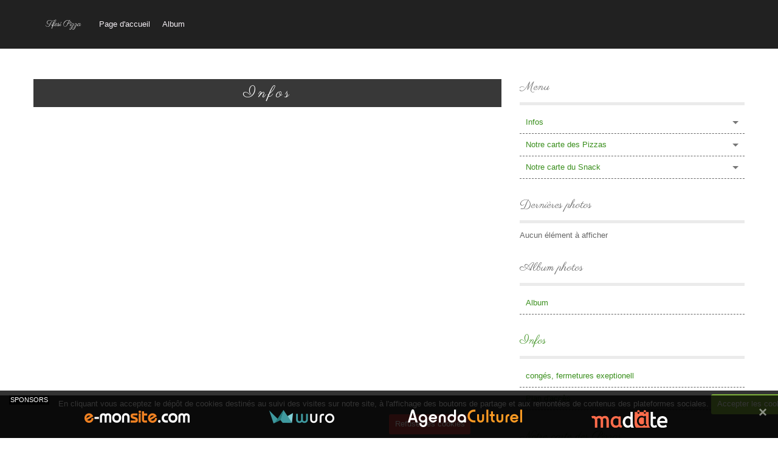

--- FILE ---
content_type: text/html; charset=UTF-8
request_url: http://www.tifosipizza.fr/pages/infos/
body_size: 18512
content:
<!DOCTYPE html>
<html lang="fr">
    <head>
        <title>Infos</title>
        <!-- business_bootstrap / pizzeria -->
<meta http-equiv="content-type" content="text/html; charset=utf-8">
  <meta name="description" content="" />
  <link rel="canonical" href="http://www.tifosipizza.fr/pages/infos/">

<meta name="msvalidate.01" content="0E5115942DE1118E143254BDD35C7A09">

<meta name="google-site-verification" content="Ix_am3EGFsFqusO23mCa5LOZtXlMFW3dJeVJrDk8Jfc">

<meta name="generator" content="e-monsite (e-monsite.com)">



<meta name="viewport" content="width=device-width, initial-scale=1.0, maximum-scale=1.0, user-scalable=no">
<!--[if IE]>
<meta http-equiv="X-UA-Compatible" content="IE=edge">
<![endif]-->







        <!--[if IE]>
            <meta http-equiv="X-UA-Compatible" content="IE=edge" />
        <![endif]-->
        <link href="https://fonts.googleapis.com/css?family=Parisienne:400,700&display=swap" rel="stylesheet">
        <link href="//www.tifosipizza.fr/themes/combined.css?v=6_1591878878_17" rel="stylesheet">
        <!--[if IE 7]>
            <link href="//www.tifosipizza.fr/medias/static/themes/bootstrap/css/font-awesome-ie7.min.css" rel="stylesheet">
        <![endif]-->
		<!-- Le HTML5 shim, for IE6-8 support of HTML5 elements -->
		<!--[if lt IE 9]>
			<script src="//www.tifosipizza.fr/medias/static/themes/bootstrap/js/html5shiv.js"></script>
		<![endif]-->
        <script src="http://www.tifosipizza.fr/themes/combined.js?v=6_1591878878_17"></script>

           <script src="//www.tifosipizza.fr/medias/static/jqueryCuttr/jquery.cookie.js"></script>
    <script src="//www.tifosipizza.fr/medias/static/jqueryCuttr/jquery.cookiecuttr.js"></script>
    <script>
    $(document).ready(function(){
        $.cookieCuttr({
            cookieNotificationLocationBottom : true,
            cookieDeclineButton : true,
            cookieResetButton : false,
            cookieAcceptButtonText :'Accepter\u0020les\u0020cookies',
            cookieDeclineButtonText :'Refuser\u0020les\u0020cookies',
            cookieResetButtonText : 'R\u00E9initialiser\u0020les\u0020cookies',
            cookieAnalyticsMessage : 'En\u0020cliquant\u0020vous\u0020acceptez\u0020le\u0020d\u00E9p\u00F4t\u0020de\u0020cookies\u0020destin\u00E9s\u0020au\u0020suivi\u0020des\u0020visites\u0020sur\u0020notre\u0020site,\u0020\u00E0\u0020l\u0027affichage\u0020des\u0020boutons\u0020de\u0020partage\u0020et\u0020aux\u0020remont\u00E9es\u0020de\u0020contenus\u0020des\u0020plateformes\u0020sociales.',
            cookieWhatAreLinkText : ''      
        });
    });
    </script>
        
					<script>
									var view_more_btn = 'Voir plus';
											</script>
				<script async src="https://www.googletagmanager.com/gtag/js?id=G-4VN4372P6E"></script>
<script>
    window.dataLayer = window.dataLayer || [];
    function gtag(){dataLayer.push(arguments);}
    
    gtag('consent', 'default', {
        'ad_storage': 'denied',
        'analytics_storage': 'denied'
    });
    
    gtag('js', new Date());
    gtag('config', 'G-4VN4372P6E');
</script>

		        <script>
    		new WOW().init();
		</script>
	</head>
	<body id="pages_run_infos" class="default">
    
							<nav class="navbar navbar-fixed-top">
				<div class="container">
					<div class="navbar-inner adjusted-menu">
																			<p class="brand">								<a href="http://www.tifosipizza.fr/">Tifosi Pizza</a>
							</p>												<a class="btn-navbar" data-toggle="collapse" data-target=".nav-collapse">
							<i class="icon icon-reorder icon-2x"></i>
						</a>
						<div class="nav-collapse collapse">
							   <ul class="nav nav-list">
         <li class="nav-item-1">
         <a class="nav-link " href="http://www.tifosipizza.fr/" >Page d'accueil</a>
               </li>
            <li class="nav-item-2">
         <a class="nav-link " href="http://www.tifosipizza.fr/album-photos" >Album</a>
               </li>
         </ul>

						</div>
					</div>
				</div>
			</nav>
						        
		<div id="main-area" class="main">
			<div class="container">
				<div class="row-fluid">
										<div class="span8 with_menuv content" id="content-area">
																		<div class="view view-pages" id="view-page" data-category="infos">
            <h1 class="view-title">Infos</h1>
    
            <div id="rows-" class="rows clearfix" data-total-pages="1" data-current-page="1">
                				
        	<div  class="row-container page_1">
        		<div class="row-content">
        			                        			    <div class="row">
					                                                                                
                                                                                                                            
                                                                        
						                                                                                                                    
							            				<div class="column self-stretch empty-column" style="width:100%">
            					<div class="column-content">            							&nbsp;
            						            					</div>
            				</div>
													 
					        			</div>
                            		</div>
        	</div>
			 
			 
</div>

    
    
    </div>

					</div>
											<div class="span4 sidebar hidden-phone" id="sidebar-one">
																																																											<div class="widget widget_page_category">
										    
            <p class="widget-title">
        
        
            Menu
          

    
            </p>
    
																					<div>
												<div class="widget-content">
													            <ul class="nav nav-list" data-module="pages">
                                    <li class="dropdown" data-category="infos">
                <a href="http://www.tifosipizza.fr/pages/infos/" class="dropdown-toggle">Infos
                                </a>
                                <ul class="dropdown-menu">
                                                            <li>
                        <a href="http://www.tifosipizza.fr/pages/infos/page-2.html">congés, fermetures exeptionell</a>
                    </li>
                                        <li>
                        <a href="http://www.tifosipizza.fr/pages/infos/plan-d-acces.html">Plan d'accès</a>
                    </li>
                                    </ul>
                            </li>
                        <li class="dropdown" data-category="menus">
                <a href="http://www.tifosipizza.fr/pages/menus/" class="dropdown-toggle">Notre carte des Pizzas
                                </a>
                                <ul class="dropdown-menu">
                                                            <li>
                        <a href="http://www.tifosipizza.fr/pages/menus/page.html">Nos Pizzas Gastronomiques</a>
                    </li>
                                        <li>
                        <a href="http://www.tifosipizza.fr/pages/menus/page-4.html">Nos Pizzas Classiques</a>
                    </li>
                                        <li>
                        <a href="http://www.tifosipizza.fr/pages/menus/page-1.html">Nos Pizzas Calzones</a>
                    </li>
                                    </ul>
                            </li>
                        <li class="dropdown" data-category="notre-carte-du-snack">
                <a href="http://www.tifosipizza.fr/pages/notre-carte-du-snack/" class="dropdown-toggle">Notre carte du Snack
                                </a>
                                <ul class="dropdown-menu">
                                                            <li>
                        <a href="http://www.tifosipizza.fr/pages/notre-carte-du-snack/page-2.html">Les Kébabs</a>
                    </li>
                                        <li>
                        <a href="http://www.tifosipizza.fr/pages/notre-carte-du-snack/page-5.html">Les Galettes</a>
                    </li>
                                        <li>
                        <a href="http://www.tifosipizza.fr/pages/notre-carte-du-snack/page-4.html">Les Sandwichs</a>
                    </li>
                                        <li>
                        <a href="http://www.tifosipizza.fr/pages/notre-carte-du-snack/page.html">Nos Paninis salés et desserts</a>
                    </li>
                                        <li>
                        <a href="http://www.tifosipizza.fr/pages/notre-carte-du-snack/page-1.html">Les nuggets et beignets de cal</a>
                    </li>
                                        <li>
                        <a href="http://www.tifosipizza.fr/pages/notre-carte-du-snack/page-3.html">Les Salades</a>
                    </li>
                                        <li>
                        <a href="http://www.tifosipizza.fr/pages/notre-carte-du-snack/page-6.html">Les Burgers</a>
                    </li>
                                    </ul>
                            </li>
                            
                    </ul>
    

												</div>
											</div>
																			</div>
																																																																													<div class="widget widget_image_last">
										    
            <p class="widget-title">
        
        
            Dernières photos
          

    
            </p>
    
																					<div>
												<div class="widget-content">
													<p class="no-item">Aucun élément à afficher</p>

												</div>
											</div>
																			</div>
																																																																													<div class="widget widget_image_categories">
										    
            <p class="widget-title">
        
        
            Album photos
          

    
            </p>
    
																					<div>
												<div class="widget-content">
													        <ul class="nav nav-list">
       <li><a href="http://www.tifosipizza.fr/album-photos/">Album</a></li>
    </ul>
    
												</div>
											</div>
																			</div>
																																																																													<div class="widget widget_page_category">
										    
            <p class="widget-title">
        
            <a href="http://www.tifosipizza.fr/pages/infos/">
        
            Infos
          

            </a>
    
            </p>
    
																					<div>
												<div class="widget-content">
													            <ul class="nav nav-list" data-module="pages">
                
                                    <li>
                <a href="http://www.tifosipizza.fr/pages/infos/page-2.html">congés, fermetures exeptionell</a>
            </li>
                        <li>
                <a href="http://www.tifosipizza.fr/pages/infos/plan-d-acces.html">Plan d'accès</a>
            </li>
                                </ul>
    

												</div>
											</div>
																			</div>
																																																																													<div class="widget widget_page_category">
										    
            <p class="widget-title">
        
            <a href="http://www.tifosipizza.fr/pages/menus/">
        
            Notre carte des Pizzas
          

            </a>
    
            </p>
    
																					<div>
												<div class="widget-content">
													            <ul class="nav nav-list" data-module="pages">
                
                                    <li>
                <a href="http://www.tifosipizza.fr/pages/menus/page.html">Nos Pizzas Gastronomiques</a>
            </li>
                        <li>
                <a href="http://www.tifosipizza.fr/pages/menus/page-4.html">Nos Pizzas Classiques</a>
            </li>
                        <li>
                <a href="http://www.tifosipizza.fr/pages/menus/page-1.html">Nos Pizzas Calzones</a>
            </li>
                                </ul>
    

												</div>
											</div>
																			</div>
																																																																													<div class="widget widget_page_category">
										    
            <p class="widget-title">
        
            <a href="http://www.tifosipizza.fr/pages/notre-carte-du-snack/">
        
            Notre carte du Snack
          

            </a>
    
            </p>
    
																					<div>
												<div class="widget-content">
													            <ul class="nav nav-list" data-module="pages">
                
                                    <li>
                <a href="http://www.tifosipizza.fr/pages/notre-carte-du-snack/page-2.html">Les Kébabs</a>
            </li>
                        <li>
                <a href="http://www.tifosipizza.fr/pages/notre-carte-du-snack/page-5.html">Les Galettes</a>
            </li>
                        <li>
                <a href="http://www.tifosipizza.fr/pages/notre-carte-du-snack/page-4.html">Les Sandwichs</a>
            </li>
                        <li>
                <a href="http://www.tifosipizza.fr/pages/notre-carte-du-snack/page.html">Nos Paninis salés et desserts</a>
            </li>
                        <li>
                <a href="http://www.tifosipizza.fr/pages/notre-carte-du-snack/page-1.html">Les nuggets et beignets de cal</a>
            </li>
                        <li>
                <a href="http://www.tifosipizza.fr/pages/notre-carte-du-snack/page-3.html">Les Salades</a>
            </li>
                        <li>
                <a href="http://www.tifosipizza.fr/pages/notre-carte-du-snack/page-6.html">Les Burgers</a>
            </li>
                                </ul>
    

												</div>
											</div>
																			</div>
																																						</div>	
									</div>
			</div>
			</div>
			<footer id="footer">
				<div class="container">
					<div class="row-fluid">
																									<div id="brandcopyright" style="display:block;">
								        <ul class="inline" style="display:block!important;visibility:visible!important;">
        <li><a href="https://www.e-monsite.com/?utm_campaign=network_bottom_link" target="_blank" title="Créer un site internet avec e-monsite">Créer un site internet avec e-monsite</a></li>

                <li><a href="http://www.e-monsite.com/contact/signalement-de-contenu-illicite.html?url=www.tifosipizza.fr&amp;page=http://www.tifosipizza.fr/pages/infos" target="_blank" rel="nofollow">Signaler un contenu illicite sur ce site</a></li>
        
      </ul>
   
							</div>
																	</div>
				</div>
			</footer>
    	
    	    	    

 
    
						
			             
                    
								                                    <div data-role="sp1">
						<ul>
							<li>
								<a href="https://www.e-monsite.com" target="_blank" rel="nofollow" title="Cr&eacute;er un site">
									<img src="//www.tifosipizza.fr/medias/static/manager/e-monsite.com/im/footerems-ems.png" alt="Cr&eacute;er un site">
								</a>
							</li>
							<li>
								<a href="https://www.wuro.fr/pages/fonctionnalites/gestion-commerciale/factures/" target="_blank" rel="nofollow" title="Cr&eacute;er une facture">
									<img src="//www.tifosipizza.fr/medias/static/manager/wuro.fr/im/footerems-wuro.png" alt="Cr&eacute;er une facture">
								</a>
							</li>
							<li>
								<a href="https://www.agendaculturel.fr" target="_blank" rel="nofollow" title="Agenda Culturel">
									<img src="//www.tifosipizza.fr/medias/static/manager/agendaculturel.fr/im/footerems-ac.png" alt="Agenda Culturel">
								</a>
							</li>
    						<li>
								<a href="https://www.madate.fr" target="_blank" rel="nofollow" title="Madate">
									<img src="//www.tifosipizza.fr/medias/static/manager/madate.fr/im/madate-logo.png" alt="Madate">
								</a>
							</li>
						</ul>
						<a href="javascript:void(0)" onclick="$(this).parent().remove()">&times;</a>
					</div>
					<style>
						[data-role="sp1"]{
							display: flex;
							position: fixed;
							height: 40px;
							right: 0;
							bottom: 0;
							left: 0;
							padding: 18px 15px 12px 15px;
							align-items: flex-start;
							background: rgba(0,0,0,.8);
							font-family: sans-serif;
							font-weight: normal;
							font-size: 14px;
							z-index: 99999999;
						}
						[data-role="sp1"]:before{
							display: inline-block;
							position: absolute;
							top: 0;
							left: 15px;
							padding: 2px;
							line-height: 1;
							text-transform: uppercase;
							font-size: 11px;
							color: #fff;
							background: rgba(0,0,0,1);
							content: "sponsors";
						}
						[data-role="sp1"] ul{
							flex: 1;
							display: flex;
							height: 100%;
							list-style: none;
							margin: 0;
							align-items: center;
							justify-content: center;
						}
						[data-role="sp1"] ul li{
							flex: 1;
							max-width: 270px;
							text-align: center;
							overflow: hidden;
						}
						[data-role="sp1"] > a{
							display: inline-block;
							width: 20px;
							height: 20px;
							line-height: 20px;
							color: rgba(255,255,255,.5);
							font-weight: bold;
							font-size: 24px;
							text-align: center;
						}
						@media (max-width: 589px){
							[data-role="sp1"] ul li:nth-child(n+2){
								display: none;
							}
						}
						@media (min-width: 590px) and (max-width: 859px){
							[data-role="sp1"] ul li:nth-child(n+3){
							display: none;
						}
						}
						@media (min-width: 860px) and (max-width: 1129px){
							[data-role="sp1"] ul li:nth-child(n+4){
								display: none;
							}
						}
						@media (min-width: 1130px) and (max-width: 1399px){
							[data-role="sp1"] ul li:nth-child(n+5){
								display: none;
							}
						}
						@media (min-width: 1400px) and (max-width: 1669px){
							[data-role="sp1"] ul li:nth-child(n+6){
								display: none;
							}
						}
						@media (min-width: 1670px) and (max-width: 1939px){
							[data-role="sp1"] ul li:nth-child(n+7){
								display: none;
							}
						}
						@media (min-width: 1940px) and (max-width: 2209px){
							[data-role="sp1"] ul li:nth-child(n+8){
								display: none;
							}
						}
					</style>
                		
			 		 	 




	</body>
</html>